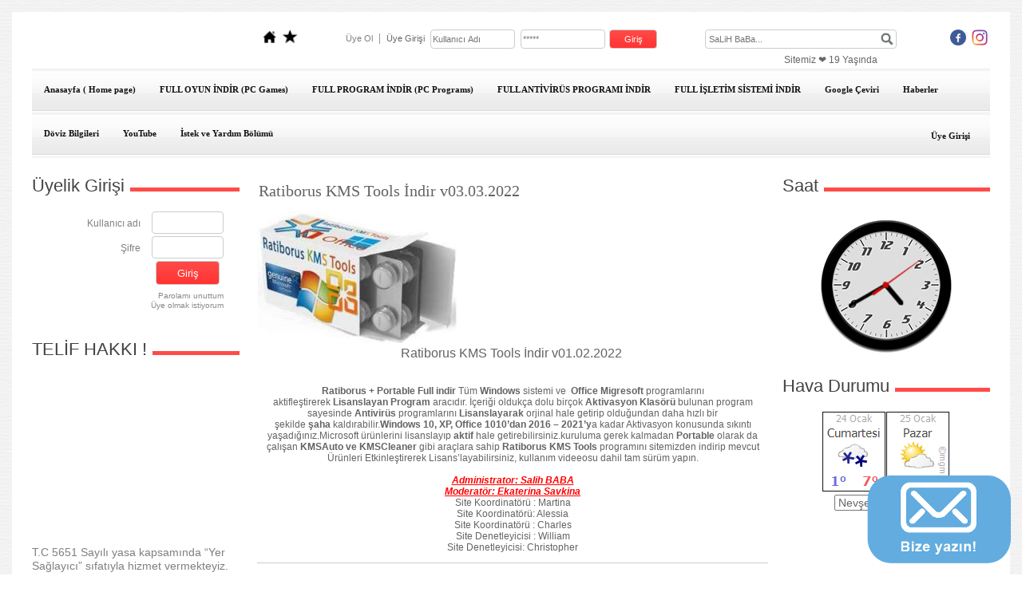

--- FILE ---
content_type: text/html; charset=UTF-8
request_url: https://www.salihbaba.net/?Syf=26&Syz=752476&/Ratiborus-KMS-Tools-%C4%B0ndir-v03.03.2022-
body_size: 9070
content:
<!DOCTYPE html>
                        <html lang="tr">
                        <!--[if lt IE 8]> <html lang="tr-TR" class="stnz_no-js ie6"> <![endif]-->
<head>
<title>Ratiborus KMS Tools İndir v03.03.2022 </title>
<meta http-equiv="X-UA-Compatible" content="IE=Edge;chrome=1" /><meta http-equiv="Content-Type" content="text/html; charset=UTF-8">
<meta name="keywords" content="Ratiborus KMS Tools İndir v03.03.2022 "/>
<meta name="description" content="Ratiborus KMS Tools İndir v03.03.2022 

Ratiborus + Portable Full indir Tüm Windows sistemi ve  Office Migresoft programlarını aktifleştirerek Lisanslayan Program aracıdır. İçeriği oldukça dolu birçok Aktivasyon Klasörü bulunan program sayesinde Antivirüs programlarını Lisanslayarak orjinal hale getirip olduğundan daha hızlı bir şekilde şaha kaldırabilir.Windows 10, XP, Office 1010’dan 2016 – 2021’ya kadar Aktivasyon konusunda sıkıntı yaşadığınız.Microsoft ürünlerini lisanslayıp aktif hale getirebilirsiniz.kuruluma gerek kalmadan Portable olarak da çalışan KMSAuto ve KMSCleaner gibi araçlara sahip Ratiborus KMS Tools programını sitemizden indirip mevcut Ürünleri Etkinleştirerek Lisans’layabilirsiniz, kullanım videeosu dahil tam sürüm yapın."/>
<link rel="shortcut icon" href="FileUpload/ks791845/favicon.ico" type="image/x-icon">
<meta property="og:title" content="Ratiborus KMS Tools İndir v03.03.2022 " />
<meta property="og:description" content="Ratiborus KMS Tools İndir v03.03.2022 

Ratiborus + Portable Full indir Tüm Windows sistemi ve  Office Migresoft programlarını aktifleştirerek Lisanslayan Program aracıdır. İçeriği oldukça dolu birçok Aktivasyon Klasörü bulunan program sayesinde Antivirüs programlarını Lisanslayarak orjinal hale getirip olduğundan daha hızlı bir şekilde şaha kaldırabilir.Windows 10, XP, Office 1010’dan 2016 – 2021’ya kadar Aktivasyon konusunda sıkıntı yaşadığınız.Microsoft ürünlerini lisanslayıp aktif hale getirebilirsiniz.kuruluma gerek kalmadan Portable olarak da çalışan KMSAuto ve KMSCleaner gibi araçlara sahip Ratiborus KMS Tools programını sitemizden indirip mevcut Ürünleri Etkinleştirerek Lisans’layabilirsiniz, kullanım videeosu dahil tam sürüm yapın." />
<meta property="og:image" content="http://www.salihbaba.net/FileUpload/ks791845/YaziResim/752476_fb.jpg" />
<!--[if lt IE 7]>						
							<script src="/templates/default/IE7.jgz">IE7_PNG_SUFFIX=".png";</script>
							<link href="/templates/default/ie6.css" rel="stylesheet" type="text/css" />
						<![endif]-->
<!--[if lt IE 8]>							
							<link href="/templates/default/ie7.css" rel="stylesheet" type="text/css" />
						<![endif]-->
<script type="text/javascript" src="/templates/js/js.js?v=3" ></script>
<script src="/cjs/jquery/1.8/jquery-1.8.3.min.jgz"></script>
<script src="/cjs/jquery.bxslider.min.js"></script>
<link href="/cjs/jquery.bxslider.css" rel="stylesheet" type="text/css" />

<link rel="stylesheet" href="/cjs/css/magnific-popup.css">
                                <link rel="stylesheet" href="/cjs/css/wookmark-main.css">
                                <script src="/cjs/js/imagesloaded.pkgd.min.js"></script>
                                <script src="/cjs/js/jquery.magnific-popup.min.js"></script>
                                <script src="/cjs/js/wookmark.js"></script><link rel="stylesheet" href="/cjs/banner_rotator/css/banner-rotator.min.css">
<script type="text/javascript" src="/cjs/banner_rotator/js/jquery.banner-rotator.min.js"></script>
<link rel="stylesheet" type="text/css" href="/cjs/sliders/rotator/css/wt-rotator.css"/>
<script type="text/javascript" src="/cjs/sliders/rotator/js/jquery.wt-rotator-prod.min.jgz"></script>

<meta name="Description" content="Salih BaBa"/>
<meta name="Description" content="Salih BAL"/>
<meta name="Description" content="Salih BaBa"/>

<meta name="google-site-verification" content="prphWsMx1-6oFakxBrO-KtGPv8viDVo-EK3Tx6rj3QY" />



<style>
    @import url("/assets/css/grid.css") screen and (max-width: 768px);
    @import url("/templates/tpl/99/stil.css") screen and (min-width: 769px);
    @import url("/assets/css/desktop.css") screen and (min-width: 769px);
    @import url("/assets/css/mobile.css") screen and (max-width: 768px);    
</style>
<meta name="viewport" content="width=device-width, initial-scale=1">
<script src="/assets/javascript/mobile/jquery.mobilemenu.js"></script>

<!--[if lt IE 8]>               
                    <style type="text/css">#stnz_middleContent{width:538px !important;}</style>         
                <![endif]-->

</head>

<body id="mobileTmp" class="tpl">

<div class="container" id="stnz_wrap">  
        <div id="stnz_containerTop">
        <div id="stnz_left_bg"></div>
        <div class="row" id="stnz_containerMiddle">
        <div class="grid_12" id="stnz_headerWrap"><script type="text/javascript">
                    $(function() {
                        $("#ust_icon_favorite").click(function() {
                            // Mozilla Firefox Bookmark
                            if ('sidebar' in window && 'addPanel' in window.sidebar) { 
                                window.sidebar.addPanel(location.href,document.title,"");
                            } else if( /*@cc_on!@*/false) { // IE Favorite
                                window.external.AddFavorite(location.href,document.title); 
                            } else { // webkit - safari/chrome
                                alert('Sık Kullanılanlara eklemek için '+(navigator.userAgent.toLowerCase().indexOf('mac') != - 1 ? 'Command/Cmd' : 'CTRL') + ' + D tuşlarına basınız.');
                            }
                        });
                        
                        $("#ust_login_button").click(function() {
                            $("#ust_uye_form").submit();                          
                        });
                        $("#ust_search").keyup(function(e) {
                            if (e.keyCode==13)                          
                            {
                                if ($(this).val().length > 2){
                                    $(location).attr('href','/?Syf=39&search='+$(this).val());
                                }else{
                                    alert('Lütfen en az 3 harf giriniz.');
                                }   
                            }
                        });
                        $("#search").click(function() {
                            if ($('#ust_search').val().length > 2){
                                    $(location).attr('href','/?Syf=39&search='+$('#ust_search').val());
                                }else{
                                    alert('Lütfen en az 3 harf giriniz.');
                                }                           
                        });
                        
                    });
                </script><div id="stnz_topModul"><div class="stnz_widget stnz_ust_modul_icons">
<div class="stnz_widgetContent"><ul id="ust_custom_icons"><li class="ust_custom_icons_li"><a href="/?SyfNmb=1" id="ust_icon_homepage"><img alt="Anasayfa" src="/templates/tpl/99/images//homepage.png" border="0"></a></li><li class="ust_custom_icons_li"><a href="#" id="ust_icon_favorite"><img alt="Favorilere Ekle" src="/templates/tpl/99/images//favorite.png" border="0"></a></li></ul></div>
</div><!-- /widget -->

<div class="stnz_widget stnz_ust_modul_login">
<div class="stnz_widgetContent"><form id="ust_uye_form" name="ust_uye_form" method="POST" action="https://www.salihbaba.net/?login=1"><ul id="ust_modul_login"><li id="ust_member_caption"><a href="/?Syf=7&UI=1">Üye Ol</a></li><li id="ust_login_caption">Üye Girişi</li><li id="ust_login_uname_li"><input type="text" name="username" id="ust_login_uname" placeholder="Kullanıcı Adı"></li><li id="ust_login_pass_li"><input type="password" name="pass" id="ust_login_pass" placeholder="*****"></li><li id="ust_login_button_li"><input type="button" id="ust_login_button" value="Giriş"></li></ul></form></div>
</div><!-- /widget -->

<div class="stnz_widget stnz_ust_modul_search">
<div class="stnz_widgetContent"><div><input type="text" id="ust_search" name="search" placeholder="SaLiH BaBa..."><div id="search_mercek"><img src="/images/search-glass.png" width="16" id="search"></div></div></div>
</div><!-- /widget -->

<div class="stnz_widget stnz_ust_modul_social">
<div class="stnz_widgetContent"><ul id="ust_social_icons"><li class="ust_social_li"><a href="https://www.facebook.com/AlemBuysaKralSalihBaBa/" target="_blank"><img alt="https://www.facebook.com/AlemBuysaKralSalihBaBa/" src="/images/facebook.png" border="0"></a></li><li class="ust_social_li"><a href="https://www.instagram.com/salihbabanet" target="_blank"><img alt="https://www.instagram.com/salihbabanet" src="/images/instagram.png" border="0"></a></li></ul></div>
</div><!-- /widget -->

</div><div class="clear"></div><div id="stnz_topBanner"><marquee> Sitemiz ❤ 19 Yaşında </marquee><script type="text/javascript">// <![CDATA[
// ***********************************************
// Bu kodu www.TeknoEsinti.com adresinden aldınız..
// ***********************************************
function IE(e) {
     if (navigator.appName == "Microsoft Internet Explorer" && (event.button == "2" || event.button == "3")) {
          alert('UYARI BEYBI');
          return false;
     }
}
function NS(e) {
     if (document.layers || (document.getElementById && !document.all)) {
          if (e.which == "2" || e.which == "3") {
               alert('EMEK OLMADAN YEMEK OLMAZ,SAĞ TIKLAMAK YASAKTIR.');
               return false;
          }
     }
}
document.onmousedown=IE;document.onmouseup=NS;document.oncontextmenu=new Function("return false");
// ]]></script><script type="text/javascript">// <![CDATA[
//form tags to omit in NS6+: 
var omitformtags=["input", "textarea", "select"] 
omitformtags=omitformtags.join("|") 
function disableselect(e){ 
if (omitformtags.indexOf(e.target.tagName.toLowerCase())==-1) 
return false 
} 
function reEnable(){ 
return true 
} 
if (typeof document.onselectstart!="undefined") 
document.onselectstart=new Function ("return false") 
else{ 
document.onmousedown=disableselect 
document.onmouseup=reEnable 
}
// ]]><
// ]]></script></div><div id="stnz_topBannerStatic"></div><script type="text/javascript">
                    $(function() {
                        $("#ust-menu-search").keyup(function(e) {
                            if (e.keyCode==13)                          
                            {
                                if ($(this).val().length > 2){
                                    $(location).attr('href','/?Syf=39&search='+$(this).val());
                                }else{
                                    alert('Lütfen en az 3 harf giriniz.');
                                }   
                            }
                        });
                        
                        $("#search-ust").click(function() {
                            if ($('#ust-menu-search').val().length > 2){
                                    $(location).attr('href','/?Syf=39&search='+$('#ust-menu-search').val());
                                }else{
                                    alert('Lütfen en az 3 harf giriniz.');
                                }                           
                        });
                        
                    });
                </script><div class="grid_12 mobile-menu" id="topMenu"><style>@import url("./templates/tpl/91/menucss/default.css") screen and (min-width: 769px);</style><div class="stnz_widget stnz_ust_menu91">
<div class="stnz_widgetContent"><div class="stnz_dropdown91_root stnz_dropdown91_root_center"><div id="ust_menu_root"><nav><ul class="sf-menu stnz_dropdown91 stnz_dropdown91-horizontal" id="nav" data-title="Menu">
		
			<li><a class="root"  href="https://www.salihbaba.net/?SyfNmb=1&pt=Anasayfa+%28%0D%0AHome+page%29" rel="alternate" hreflang="tr">Anasayfa (
Home page)</a></li>
			<li><a class="root"  href="https://www.salihbaba.net/?pnum=172&pt=FULL+OYUN+%C4%B0ND%C4%B0R++%28PC+Games%29" rel="alternate" hreflang="tr">FULL OYUN İNDİR  (PC Games)</a></li>
			<li><a class="root"  href="https://www.salihbaba.net/?pnum=107&pt=FULL+PROGRAM+%C4%B0ND%C4%B0R++%28PC+Programs%29" rel="alternate" hreflang="tr">FULL PROGRAM İNDİR  (PC Programs)</a></li>
			<li><a class="root"  href="https://www.salihbaba.net/?pnum=108&pt=FULL+ANT%C4%B0V%C4%B0R%C3%9CS+PROGRAMI+%C4%B0ND%C4%B0R" rel="alternate" hreflang="tr">FULL ANTİVİRÜS PROGRAMI İNDİR</a></li>
			<li><a class="root"  href="https://www.salihbaba.net/?pnum=50&pt=FULL+%C4%B0%C5%9ELET%C4%B0M+S%C4%B0STEM%C4%B0+%C4%B0ND%C4%B0R" rel="alternate" hreflang="tr">FULL İŞLETİM SİSTEMİ İNDİR</a></li>
			<li><a class="root" target="_blank" href="https://translate.google.com/" rel="alternate" hreflang="tr">Google Çeviri</a></li>
			<li><a class="root" target="_blank" href="https://www.haberler.com/" rel="alternate" hreflang="tr">Haberler</a></li>
			<li><a class="root" target="_blank" href="https://tr.investing.com/" rel="alternate" hreflang="tr">Döviz Bilgileri</a></li>
			<li><a class="root" target="_blank" href="https://www.youtube.com/" rel="alternate" hreflang="tr">YouTube</a></li>
			<li><a class="root"  href="https://www.salihbaba.net/?pnum=194&pt=%C4%B0stek+ve+Yard%C4%B1m+B%C3%B6l%C3%BCm%C3%BC" rel="alternate" hreflang="tr">İstek ve Yardım Bölümü</a></li><li id="ust_ozel_modul_li">&nbsp;</li></ul></nav></div></div><ul class="stnz_dropdown91 stnz_dropdown91-horizontal" id="ust-menu-modul-uyelik"><li><a class="root">Üye Girişi</a><ul id="ust-menu-uyelik"><li><a href="https://www.salihbaba.net/?Syf=6">Üye Girişi</a></li><li><a href="https://www.salihbaba.net/?Syf=7&UI=1">Yeni Üyelik</a></li><li><a href="https://www.salihbaba.net/?Syf=7&UI=0">Şifremi Unuttum</a></li></ul></li></ul></div>
</div><!-- /widget -->

</div><!-- /topMenu --></div><div id="stnz_content"><div class="grid_12" id="stnz_leftContent"><div class="stnz_widget"><div class="stnz_widget stnz_uyelik">
<div class="stnz_widgetTitle"><div class="stnz_widgetTitle_text">Üyelik Girişi</div></div>
<div class="stnz_widgetContent">
            <form action="https://www.salihbaba.net/?Syf=26&Syz=752476&/Ratiborus-KMS-Tools-%C4%B0ndir-v03.03.2022-" name="UyeForm" method="POST">
                <div class="stnz_formRow">
                    <label class="stnz_tubip_login_text" for="username">Kullanıcı adı</label>
                    <input type="text" size="6" maxlength="50" class="stnz_formInput" name="username" id="username" />
                </div>
                <div class="stnz_formRow">
                    <label class="stnz_tubip_login_pass" for="pass">Şifre</label>
                    <input type="password" size="6" class="stnz_formInput" name="pass" id="pass" />
                </div>
                
                
                <div class="stnz_formRow">
                    <input type="submit" class="stnz_formSubmit" name="gonder" value="Giriş" />
                </div>
                <div class="stnz_formRow stnz_formHelper">
                    <a href="https://www.salihbaba.net/?Syf=7&UI=0&pt=Üyelik Girişi" class="stnz_passwordForgotten">Parolamı unuttum</a><br />
                    <a href="https://www.salihbaba.net/?Syf=7&UI=1&pt=Üyelik Girişi" class="stnz_userRegister">Üye olmak istiyorum</a>
                </div>
            </form></div>
<div class="stnz_widgetFooter"></div>
</div><!-- /widget -->

<div class="stnz_widget stnz_reklam_blok">
<div class="stnz_widgetTitle"><div class="stnz_widgetTitle_text">TELİF HAKKI !</div></div>
<div class="stnz_widgetContent"><div style="text-align: center;"><span style="font-family: 'arial black', 'avant garde'; font-size: small; color: #ff0000;">&nbsp;</span></div><h2 style="text-align: center;"><span style="font-size: small; font-family: 'arial black', 'avant garde'; color: #ff0000;">&nbsp;</span></h2><marquee align="middle" scrollamount="1" height="180" width="100%" direction="up" scrolldelay="1">T.C 5651 Sayılı yasa kapsamında &ldquo;Yer Sağlayıcı&rdquo; sıfatıyla hizmet vermekteyiz. Telif Ve Gizlilik Politikası olarak https://www.salihbaba.net/ kişisel g&uuml;venlik haklarına ve şirketlerin telif haklarına saygı duyuyor ve aynı zamanda G&uuml;venlik Sertifikası'na sahip bir sitedir. Kişisel bilgilerinizin korunmasını sağlıyor. Sitemiz T&uuml;rkiye Cumhuriyeti yasalarına ve hukuka bağımlı, kişisel ve ticari haklara saygılı olmayı hedefleyerek yayın hayatına devam etmektedir. T.C 5651 Sayılı yasa kapsamında &ldquo;Yer Sağlayıcı&rdquo; sıfatıyla hizmet vermekteyiz. Y&ouml;neticilerimize ve g&uuml;venlik kurallarımız &ccedil;er&ccedil;evesinde bu doğrultuda site y&ouml;netimi ve &ccedil;alışanlarının i&ccedil;erikleri kontrol etme ve onaylama yetkisi vardır. Site y&ouml;netimi şikayet sonrasında işlem yapmakla y&uuml;k&uuml;ml&uuml;d&uuml;r. Bu sebeple sitemiz &ldquo;uyar ve kaldır&rdquo; prensipleri &ccedil;er&ccedil;evesinde işlem yapmaktadır. İş bu madde gereği telif hakkı dahilinde olan yazı, i&ccedil;erik, resim ve her t&uuml;rl&uuml; dosyaların, eserlerin yasal olmayan bir bi&ccedil;imde yayınlandığını, paylaşıldığını d&uuml;ş&uuml;n&uuml;yorsanız; mail yolu ile bizlere ulaşabilir. İ&ccedil;eriğin kaldırılmasını talep edebilirsiniz. Talebiniz incelendikten sonra, i&ccedil;eriğiniz sitemizden kalıcı olarak kaldırılıp, sizlere bilgi verilecektir. TEŞEKK&Uuml;R EDERİZ SALİH BABA Copyright @ 2006 - 2025 https://www.salihbaba.net/ T&uuml;m Hakları Saklıdır. NOT: T&uuml;m İ&ccedil;erikler Tanıtım Ama&ccedil;lıdır, L&uuml;tfen Yasal Satın Almanız &Ouml;nerilir. </marquee></div>
<div class="stnz_widgetFooter"></div>
</div><!-- /widget -->

<div class="stnz_widget stnz_takvim">
<div class="stnz_widgetTitle"><div class="stnz_widgetTitle_text">Takvim</div></div>
<div class="stnz_widgetContent">      
        <script type="text/javascript" src="/templates/calendar/calendar.js?20131218012"></script>
        <script type="text/javascript">
            navigate('','','92a0b7cb045597200844093e27f32c3c');
        </script>
        <div>       
            <div id="stnz_calendar"></div>            
        </div></div>
<div class="stnz_widgetFooter"></div>
</div><!-- /widget -->

</div></div><!-- /leftContent --><div id="stnz_middleContent" class="grid_12 stnz_coklu stnz_sol_var stnz_sag_var"><table cellpadding="0" cellspacing="0" width="100%"><tr><td><div style="width:100%; padding-left: 4px; padding-right: 2px; margin-top: 14px; margin-bottom: 14px; background-color:; color: 030000; font-family: verdana; font-size: 20px;">Ratiborus KMS Tools İndir v03.03.2022 </div><div style="width:100%; padding-left: 2px; padding-right: 2px; margin-top: 0px;" align="justify"><div style=" display: flex;"><img style="margin-left: 0px;" src="FileUpload/ks791845/YaziResim/752476.jpg" hspace="8" vspace="0" align="left"></div><div style="text-align: center;"><span style="font-size: medium;"><span style="font-size: medium;">Ratiborus KMS Tools İndir v01.02.2022 <br /><br /></span></span><p><img loading="lazy" class="size-full wp-image-1124 aligncenter" src="https://www.oneindir.com/wp-content/uploads/2018/06/RAT%C4%B0BURUS-KMS-TOLS-15.6.2018.jpg" alt="" width="315" height="212" srcset="https://www.oneindir.com/wp-content/uploads/2018/06/RATİBURUS-KMS-TOLS-15.6.2018.jpg 315w, https://www.oneindir.com/wp-content/uploads/2018/06/RATİBURUS-KMS-TOLS-15.6.2018-300x202.jpg 300w" sizes="(max-width: 315px) 100vw, 315px" /><strong>Ratiborus + Portable Full indir</strong> Tüm <strong>Windows</strong> sistemi ve <b> Office Migresoft</b> programlarını aktifleştirerek<strong> Lisanslayan</strong> <strong>Program</strong> aracıdır. İçeriği oldukça dolu birçok <strong>Aktivasyon Klasörü</strong> bulunan program sayesinde<strong> Antivirüs</strong> programlarını <strong>Lisanslayarak</strong> orjinal hale getirip olduğundan daha hızlı bir şekilde<strong> şaha</strong> kaldırabilir.<strong>Windows 10, XP, Office 1010’dan 2016 – 2021’y</strong>a kadar Aktivasyon konusunda sıkıntı yaşadığınız.Microsoft ürünlerini lisanslayıp<strong> aktif</strong> hale getirebilirsiniz.kuruluma gerek kalmadan <strong>Portable</strong> olarak da çalışan <strong>KMSAuto ve KMSCleaner</strong> gibi araçlara sahip<strong> Ratiborus KMS Tools</strong> programını sitemizden indirip mevcut Ürünleri Etkinleştirerek Lisans’layabilirsiniz, kullanım videeosu dahil tam sürüm yapın.<br /><br /><span style="text-decoration: underline; color: #ff0000;"><strong><em>Administrator: Salih BABA<br /></em></strong><em><strong>Moderatör: Ekaterina Savkina</strong></em></span><br /><span>Site Koordinatörü : Martina</span><br /><span>Site Koordinatörü: Alessia</span><br /><span>Site Koordinatörü : Charles</span><br /><span>Site Denetleyicisi : William</span><br /><span>Site Denetleyicisi: Christopher</span></p><hr /><p><img loading="lazy" class=" wp-image-1125 aligncenter" src="https://www.oneindir.com/wp-content/uploads/2018/06/RAT%C4%B0BURUS-KMS-TOLS-15.6.2018.1.jpg" alt="" width="535" height="381" srcset="https://www.oneindir.com/wp-content/uploads/2018/06/RATİBURUS-KMS-TOLS-15.6.2018.1.jpg 639w, https://www.oneindir.com/wp-content/uploads/2018/06/RATİBURUS-KMS-TOLS-15.6.2018.1-300x214.jpg 300w" sizes="(max-width: 535px) 100vw, 535px" /><br /><img loading="lazy" class=" wp-image-1126 aligncenter" src="https://www.oneindir.com/wp-content/uploads/2018/06/RAT%C4%B0BURUS-KMS-TOLS-15.6.2018.2.jpg" alt="" width="547" height="389" srcset="https://www.oneindir.com/wp-content/uploads/2018/06/RATİBURUS-KMS-TOLS-15.6.2018.2.jpg 600w, https://www.oneindir.com/wp-content/uploads/2018/06/RATİBURUS-KMS-TOLS-15.6.2018.2-300x214.jpg 300w" sizes="(max-width: 547px) 100vw, 547px" /></p><hr /><p><iframe width="560" height="315" loading="lazy" src="https://www.youtube.com/embed/A4MSqmvWGnM" frameborder="0" allowfullscreen="allowfullscreen"></iframe></p><p><strong>Şifre:12345</strong></p><div class="indirRight"><div class="digerSecContent"><ul><li><strong><strong><strong><em><img src="../FileUpload/ks791845/File/indir1.png" width="173" height="59" alt=" " /></em></strong></strong></strong></li><li></li><li><a href="https://turbobit.net/u6xlixkrsjwv.html" target="_blank">Turbobit İndir</a></li><li></li><li><a href="https://drive.google.com/file/d/1F8EXPVF6bOvdtwz1EcythOGggWt-axXK/view?usp=sharing" target="_blank">Google Drive İndir</a></li><li></li><li><a href="https://mega.nz/file/c1tVyCbD#pjsGCIw4iQGVvtWzAyuhdYc5Nbu3ws0L2IcaFP-96sY" target="_blank">Cloud İndir</a></li></ul></div></div></div></div></td></tr><tr><td><div id="row_add_share" style="width: 100%;padding-bottom: 25px;padding-top: 15px;"><div class="a2a_kit a2a_kit_size_32 a2a_default_style" style="padding-bottom:10px;">
				<a class="a2a_dd" href="https://www.addtoany.com/share"></a>
				<a class="a2a_button_facebook"></a>
				<a class="a2a_button_twitter"></a>
				<a class="a2a_button_email"></a>
				<a class="a2a_button_google_gmail"></a>
				<a class="a2a_button_linkedin"></a>
				</div>
				<script>
				var a2a_config = a2a_config || {};
				a2a_config.locale = "tr";
				</script>
				<script async src="https://static.addtoany.com/menu/page.js"></script></td></tr><tr><td><div style="width: 33.333%;float:right;" class="row_share" align="right"><a href="javascript:mClick('templates/include/sablon_yazi_yorum_yaz.php?Id=752476','yaziyorum',400,20,450,250);">Yorum Yaz</a> - <a href="./?Syf=27">Arşiv</a></div>
		    	<div style="width: 33.333%;float:right;" class="row_share" align="right">&nbsp;&nbsp;
		    	<div class="read-count"><strong>1466</strong> kez okundu</div> 
		    	</div>
				</div>
		    	<hr size="1" width="100%">
<div align="center"><h3>Yorumlar</h3></div><div>Henüz yorum yapılmamış. İlk yorumu yapmak için <a href="javascript:mClick('templates/include/sablon_yazi_yorum_yaz.php?Id=752476','yaziyorum',400,20,450,250);">tıklayın</a></div></td></tr></table></div><!-- /middleContent --><div class="grid_12" id="stnz_rightContent"><div class="stnz_widget"><div class="stnz_widget stnz_saat">
<div class="stnz_widgetTitle"><div class="stnz_widgetTitle_text">Saat</div></div>
<div class="stnz_widgetContent"><style type="text/css">
        .stnz_saat * {
            margin: 0;
            padding: 0;
        }
        
        .stnz_saat #clock {
            position: relative;
            width: 180px;
            height: 180px;
            margin: 0 auto 0 auto;
            background: url(images/clockface.png);
            list-style: none;
            }
        
        .stnz_saat #sec, .stnz_saat #min, .stnz_saat #hour {
            position: absolute;
            width: 9px;
            height: 180px;
            top: 0px;
            left: 85px;
            }
        
        .stnz_saat #sec {
            background: url(images/sechand.png);
            z-index: 3;
            }
           
        .stnz_saat #min {
            background: url(images/minhand.png);
            z-index: 2;
            }
           
        .stnz_saat #hour {
            background: url(images/hourhand.png);
            z-index: 1;
            }
            
    </style>
    
    <script type="text/javascript">
    
        $(document).ready(function() {
         
              setInterval( function() {
              var seconds = new Date().getSeconds();
              var sdegree = seconds * 6;
              var srotate = "rotate(" + sdegree + "deg)";
              
              $("#sec").css({"-moz-transform" : srotate, "-webkit-transform" : srotate});
                  
              }, 1000 );
              
         
              setInterval( function() {
              var hours = new Date().getHours();
              var mins = new Date().getMinutes();
              var hdegree = hours * 30 + (mins / 2);
              var hrotate = "rotate(" + hdegree + "deg)";
              
              $("#hour").css({"-moz-transform" : hrotate, "-webkit-transform" : hrotate});
                  
              }, 1000 );
        
        
              setInterval( function() {
              var mins = new Date().getMinutes();
              var mdegree = mins * 6;
              var mrotate = "rotate(" + mdegree + "deg)";
              
              $("#min").css({"-moz-transform" : mrotate, "-webkit-transform" : mrotate});
                  
              }, 1000 );
         
        }); 
    
    </script>
        <ul id="clock"> 
          <li id="sec"></li>
          <li id="hour"></li>
          <li id="min"></li>
        </ul></div>
<div class="stnz_widgetFooter"></div>
</div><!-- /widget -->

<div class="stnz_widget stnz_hava_durumu">
<div class="stnz_widgetTitle"><div class="stnz_widgetTitle_text">Hava Durumu</div></div>
<div class="stnz_widgetContent"><input type="hidden" value = "NEVSEHIR"/>
        <form name="havaform" method="post">
                 <table align="center" cellpadding="0" cellspacing="0" style="display:table;">    
                    <tr>
                      <td align="center">                  
                        <img src="https://www.mgm.gov.tr/sunum/tahmin-show-2.aspx?m=NEVSEHIR&amp;basla=1&amp;bitir=2&amp;rC=111&amp;rZ=fff" name="preview1" id="preview1">
                      </td>
                    </tr>                  
                    <tr>
                      <td align="center">                      
                          <select name="il" class="stnz_FormBeyaz" onchange="showimage()" style="width:130px;"><option value="ADANA" >Adana</option><option value="ADIYAMAN" >Adıyaman</option><option value="AFYONKARAHISAR" >Afyonkarahisar</option><option value="AGRI" >Ağrı</option><option value="AMASYA" >Amasya</option><option value="ANKARA" >Ankara</option><option value="ANTALYA" >Antalya</option><option value="ARTVIN" >Artvin</option><option value="AYDIN" >Aydın</option><option value="BALIKESIR" >Balıkesir</option><option value="BILECIK" >Bilecik</option><option value="BINGOL" >Bingöl</option><option value="BITLIS" >Bitlis</option><option value="BOLU" >Bolu</option><option value="BURDUR" >Burdur</option><option value="BURSA" >Bursa</option><option value="CANAKKALE" >Çanakkale</option><option value="CANKIRI" >Çankırı</option><option value="CORUM" >Çorum</option><option value="DENIZLI" >Denizli</option><option value="DIYARBAKIR" >Diyarbakır</option><option value="EDIRNE" >Edirne</option><option value="ELAZIG" >Elazığ</option><option value="ERZINCAN" >Erzincan</option><option value="ERZURUM" >Erzurum</option><option value="ESKISEHIR" >Eskişehir</option><option value="GAZIANTEP" >Gaziantep</option><option value="GIRESUN" >Giresun</option><option value="GUMUSHANE" >Gümüşhane</option><option value="HAKKARI" >Hakkari</option><option value="HATAY" >Hatay</option><option value="ISPARTA" >Isparta</option><option value="MERSIN" >İçel</option><option value="ISTANBUL" >İstanbul</option><option value="IZMIR" >İzmir</option><option value="KARS" >Kars</option><option value="KASTAMONU" >Kastamonu</option><option value="KAYSERI" >Kayseri</option><option value="KIRKLARELI" >Kırklareli</option><option value="KIRSEHIR" >Kırşehir</option><option value="KOCAELI" >Kocaeli</option><option value="KONYA" >Konya</option><option value="KUTAHYA" >Kütahya</option><option value="MALATYA" >Malatya</option><option value="MANISA" >Manisa</option><option value="K.MARAS" >Kahramanmaraş</option><option value="MARDIN" >Mardin</option><option value="MUGLA" >Muğla</option><option value="MUS" >Muş</option><option value="NEVSEHIR" selected>Nevşehir</option><option value="NIGDE" >Niğde</option><option value="ORDU" >Ordu</option><option value="RIZE" >Rize</option><option value="SAKARYA" >Sakarya</option><option value="SAMSUN" >Samsun</option><option value="SIIRT" >Siirt</option><option value="SINOP" >Sinop</option><option value="SIVAS" >Sivas</option><option value="TEKIRDAG" >Tekirdağ</option><option value="TOKAT" >Tokat</option><option value="TRABZON" >Trabzon</option><option value="TUNCELI" >Tunceli</option><option value="SANLIURFA" >Şanlıurfa</option><option value="USAK" >Uşak</option><option value="VAN" >Van</option><option value="YOZGAT" >Yozgat</option><option value="ZONGULDAK" >Zonguldak</option><option value="AKSARAY" >Aksaray</option><option value="BAYBURT" >Bayburt</option><option value="KARAMAN" >Karaman</option><option value="KIRIKKALE" >Kırıkkale</option><option value="BATMAN" >Batman</option><option value="SIRNAK" >Şırnak</option><option value="BARTIN" >Bartın</option><option value="ARDAHAN" >Ardahan</option><option value="IGDIR" >Iğdır</option><option value="YALOVA" >Yalova</option><option value="KARABUK" >Karabük</option><option value="KILIS" >Kilis</option><option value="OSMANIYE" >Osmaniye</option><option value="DUZCE" >Düzce</option>
                          </select>
                     
                      </td>
                    </tr>
                  </table>
                  </form></div>
<div class="stnz_widgetFooter"></div>
</div><!-- /widget -->

</div></div><!-- /rightContent> --></div><!-- /content -->     
    </div><!-- /containerMiddle -->
    <div id="stnz_right_bg"></div>
    </div><!-- /containerTop -->
</div> <!-- /wrap --><div class="grid_12" id="stnz_footer"></div><!-- /footer -->
        <div id="live-support-footer"> 
            <a id="mibew-agent-button" href="//livesupport.ns-tr.com/index.php/chat?locale=tr&amp;group=25193461" target="_blank" onclick="Mibew.Objects.ChatPopups['58330a7255288a4d'].open();return false;">    
            <img id="live-icon" src="//livesupport.ns-tr.com/index.php/b?i=mavi_balon&amp;lang=tr&amp;group=25193461" border="0" alt="" /></a>
            <script type="text/javascript" src="//livesupport.ns-tr.com/js/compiled/chat_popup.js"></script>
            <script type="text/javascript">Mibew.ChatPopup.init({"id":"58330a7255288a4d","url":"\/\/livesupport.ns-tr.com\/index.php\/chat?locale=tr&group=25193461","preferIFrame":true,"modSecurity":false,"width":660,"height":500,"resizable":true,"styleLoader":"\/\/livesupport.ns-tr.com\/index.php\/chat\/style\/popup"});</script>
        </div><!--[if lt IE 8]> 
    <script type="text/javascript">           
        document.getElementById('stnz_left_bg').style.display = 'none';
        document.getElementById('stnz_right_bg').style.display = 'none';
    </script>
    <![endif]--></html>